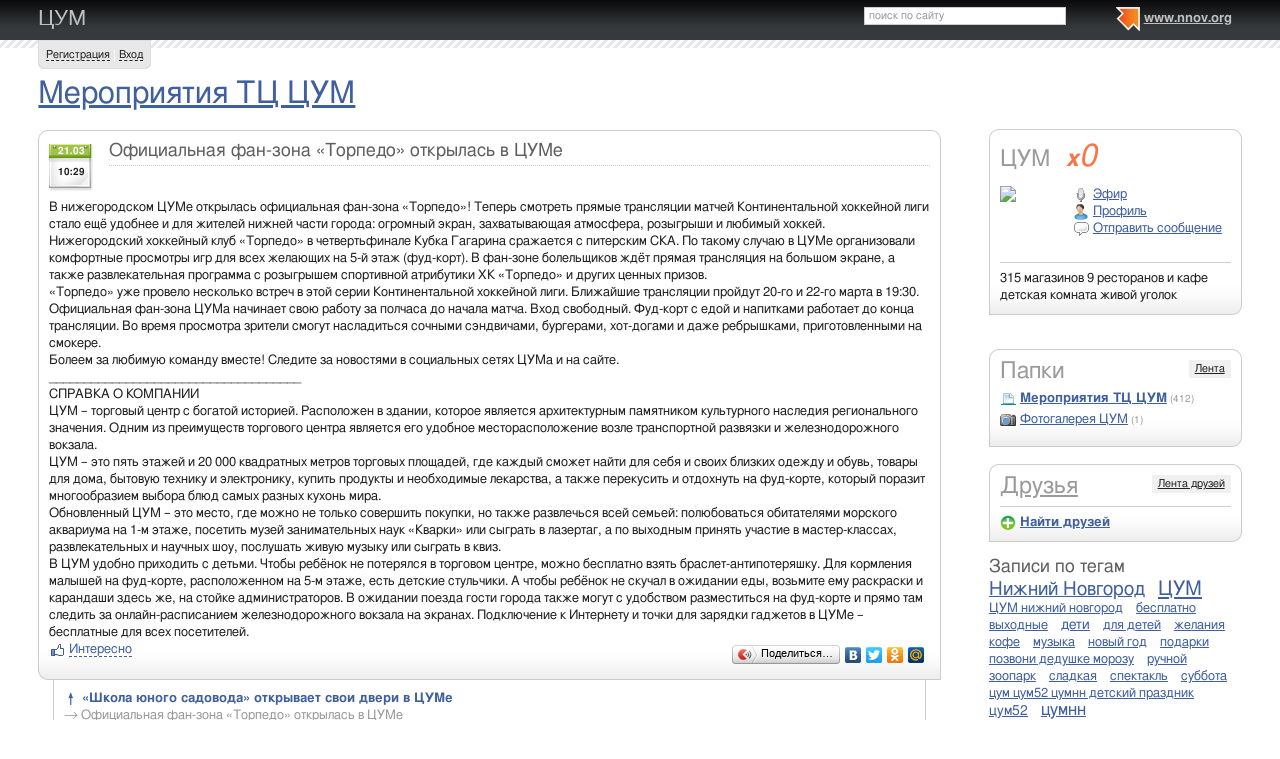

--- FILE ---
content_type: application/javascript;charset=utf-8
request_url: https://w.uptolike.com/widgets/v1/version.js?cb=cb__utl_cb_share_1767041110271370
body_size: 397
content:
cb__utl_cb_share_1767041110271370('1ea92d09c43527572b24fe052f11127b');